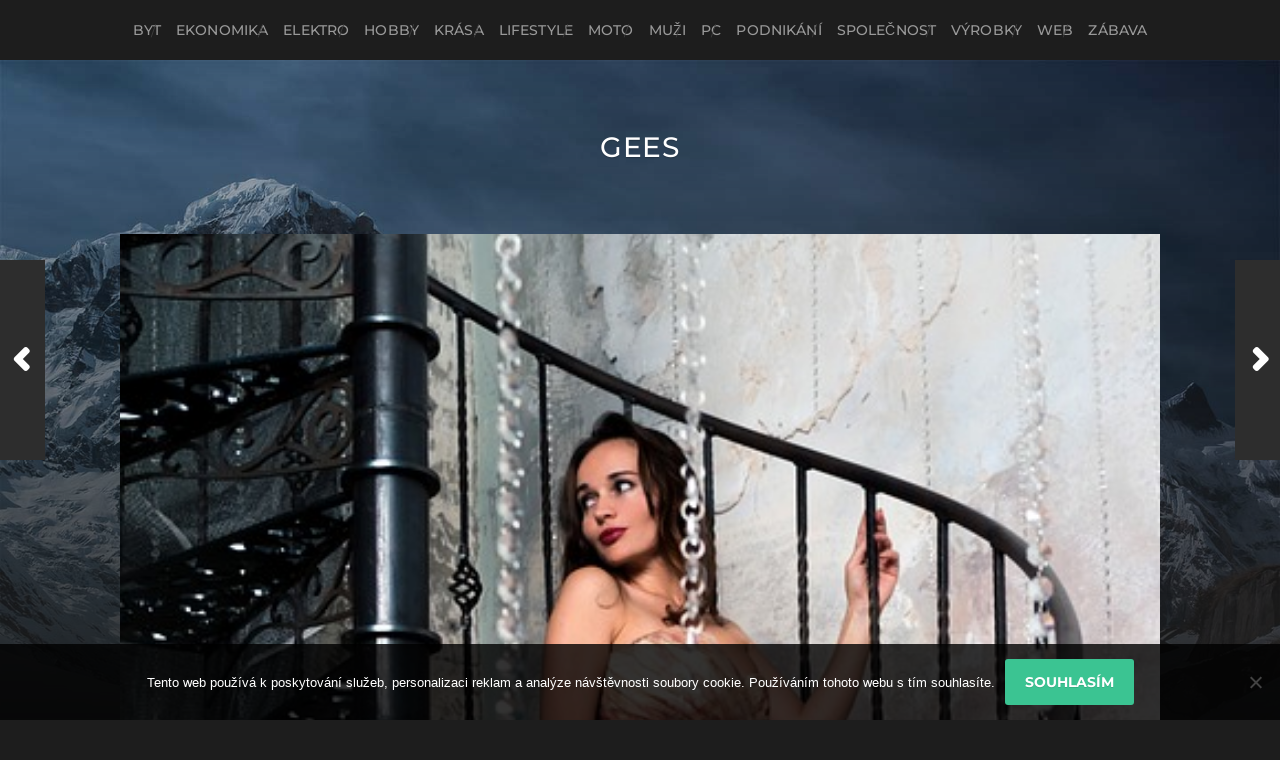

--- FILE ---
content_type: text/html; charset=UTF-8
request_url: https://www.gees.cz/pujcovna-satu-praha/
body_size: 10417
content:
<!DOCTYPE html>

<html class="no-js" lang="cs">

	<head profile="http://gmpg.org/xfn/11">
		
		<meta http-equiv="Content-Type" content="text/html; charset=UTF-8" />
		<meta name="viewport" content="width=device-width, initial-scale=1.0, maximum-scale=1.0, user-scalable=no" >
		 
		<meta name='robots' content='index, follow, max-image-preview:large, max-snippet:-1, max-video-preview:-1' />
<script>document.documentElement.className = document.documentElement.className.replace("no-js","js");</script>

	<!-- This site is optimized with the Yoast SEO plugin v26.8 - https://yoast.com/product/yoast-seo-wordpress/ -->
	<title>Půjčovna šatů Praha</title>
	<meta name="description" content="Čeká vás velký den? Svatba či maturitní ples a sháníte šaty? Neváhejte a zastavte se v salonu Zoryana Stekhnovych v Praze, kde vám šaty ušijí přímo na míru!" />
	<link rel="canonical" href="https://www.gees.cz/pujcovna-satu-praha/" />
	<meta property="og:locale" content="cs_CZ" />
	<meta property="og:type" content="article" />
	<meta property="og:title" content="Půjčovna šatů Praha" />
	<meta property="og:description" content="Čeká vás velký den? Svatba či maturitní ples a sháníte šaty? Neváhejte a zastavte se v salonu Zoryana Stekhnovych v Praze, kde vám šaty ušijí přímo na míru!" />
	<meta property="og:url" content="https://www.gees.cz/pujcovna-satu-praha/" />
	<meta property="og:site_name" content="Gees" />
	<meta property="article:published_time" content="2022-12-12T11:35:02+00:00" />
	<meta name="twitter:card" content="summary_large_image" />
	<meta name="twitter:label1" content="Napsal(a)" />
	<meta name="twitter:data1" content="" />
	<meta name="twitter:label2" content="Odhadovaná doba čtení" />
	<meta name="twitter:data2" content="2 minuty" />
	<!-- / Yoast SEO plugin. -->


<style id='wp-img-auto-sizes-contain-inline-css' type='text/css'>
img:is([sizes=auto i],[sizes^="auto," i]){contain-intrinsic-size:3000px 1500px}
/*# sourceURL=wp-img-auto-sizes-contain-inline-css */
</style>
<style id='wp-block-library-inline-css' type='text/css'>
:root{--wp-block-synced-color:#7a00df;--wp-block-synced-color--rgb:122,0,223;--wp-bound-block-color:var(--wp-block-synced-color);--wp-editor-canvas-background:#ddd;--wp-admin-theme-color:#007cba;--wp-admin-theme-color--rgb:0,124,186;--wp-admin-theme-color-darker-10:#006ba1;--wp-admin-theme-color-darker-10--rgb:0,107,160.5;--wp-admin-theme-color-darker-20:#005a87;--wp-admin-theme-color-darker-20--rgb:0,90,135;--wp-admin-border-width-focus:2px}@media (min-resolution:192dpi){:root{--wp-admin-border-width-focus:1.5px}}.wp-element-button{cursor:pointer}:root .has-very-light-gray-background-color{background-color:#eee}:root .has-very-dark-gray-background-color{background-color:#313131}:root .has-very-light-gray-color{color:#eee}:root .has-very-dark-gray-color{color:#313131}:root .has-vivid-green-cyan-to-vivid-cyan-blue-gradient-background{background:linear-gradient(135deg,#00d084,#0693e3)}:root .has-purple-crush-gradient-background{background:linear-gradient(135deg,#34e2e4,#4721fb 50%,#ab1dfe)}:root .has-hazy-dawn-gradient-background{background:linear-gradient(135deg,#faaca8,#dad0ec)}:root .has-subdued-olive-gradient-background{background:linear-gradient(135deg,#fafae1,#67a671)}:root .has-atomic-cream-gradient-background{background:linear-gradient(135deg,#fdd79a,#004a59)}:root .has-nightshade-gradient-background{background:linear-gradient(135deg,#330968,#31cdcf)}:root .has-midnight-gradient-background{background:linear-gradient(135deg,#020381,#2874fc)}:root{--wp--preset--font-size--normal:16px;--wp--preset--font-size--huge:42px}.has-regular-font-size{font-size:1em}.has-larger-font-size{font-size:2.625em}.has-normal-font-size{font-size:var(--wp--preset--font-size--normal)}.has-huge-font-size{font-size:var(--wp--preset--font-size--huge)}.has-text-align-center{text-align:center}.has-text-align-left{text-align:left}.has-text-align-right{text-align:right}.has-fit-text{white-space:nowrap!important}#end-resizable-editor-section{display:none}.aligncenter{clear:both}.items-justified-left{justify-content:flex-start}.items-justified-center{justify-content:center}.items-justified-right{justify-content:flex-end}.items-justified-space-between{justify-content:space-between}.screen-reader-text{border:0;clip-path:inset(50%);height:1px;margin:-1px;overflow:hidden;padding:0;position:absolute;width:1px;word-wrap:normal!important}.screen-reader-text:focus{background-color:#ddd;clip-path:none;color:#444;display:block;font-size:1em;height:auto;left:5px;line-height:normal;padding:15px 23px 14px;text-decoration:none;top:5px;width:auto;z-index:100000}html :where(.has-border-color){border-style:solid}html :where([style*=border-top-color]){border-top-style:solid}html :where([style*=border-right-color]){border-right-style:solid}html :where([style*=border-bottom-color]){border-bottom-style:solid}html :where([style*=border-left-color]){border-left-style:solid}html :where([style*=border-width]){border-style:solid}html :where([style*=border-top-width]){border-top-style:solid}html :where([style*=border-right-width]){border-right-style:solid}html :where([style*=border-bottom-width]){border-bottom-style:solid}html :where([style*=border-left-width]){border-left-style:solid}html :where(img[class*=wp-image-]){height:auto;max-width:100%}:where(figure){margin:0 0 1em}html :where(.is-position-sticky){--wp-admin--admin-bar--position-offset:var(--wp-admin--admin-bar--height,0px)}@media screen and (max-width:600px){html :where(.is-position-sticky){--wp-admin--admin-bar--position-offset:0px}}

/*# sourceURL=wp-block-library-inline-css */
</style><style id='global-styles-inline-css' type='text/css'>
:root{--wp--preset--aspect-ratio--square: 1;--wp--preset--aspect-ratio--4-3: 4/3;--wp--preset--aspect-ratio--3-4: 3/4;--wp--preset--aspect-ratio--3-2: 3/2;--wp--preset--aspect-ratio--2-3: 2/3;--wp--preset--aspect-ratio--16-9: 16/9;--wp--preset--aspect-ratio--9-16: 9/16;--wp--preset--color--black: #1d1d1d;--wp--preset--color--cyan-bluish-gray: #abb8c3;--wp--preset--color--white: #fff;--wp--preset--color--pale-pink: #f78da7;--wp--preset--color--vivid-red: #cf2e2e;--wp--preset--color--luminous-vivid-orange: #ff6900;--wp--preset--color--luminous-vivid-amber: #fcb900;--wp--preset--color--light-green-cyan: #7bdcb5;--wp--preset--color--vivid-green-cyan: #00d084;--wp--preset--color--pale-cyan-blue: #8ed1fc;--wp--preset--color--vivid-cyan-blue: #0693e3;--wp--preset--color--vivid-purple: #9b51e0;--wp--preset--color--accent: #3bc492;--wp--preset--color--dark-gray: #555;--wp--preset--color--light-gray: #757575;--wp--preset--gradient--vivid-cyan-blue-to-vivid-purple: linear-gradient(135deg,rgb(6,147,227) 0%,rgb(155,81,224) 100%);--wp--preset--gradient--light-green-cyan-to-vivid-green-cyan: linear-gradient(135deg,rgb(122,220,180) 0%,rgb(0,208,130) 100%);--wp--preset--gradient--luminous-vivid-amber-to-luminous-vivid-orange: linear-gradient(135deg,rgb(252,185,0) 0%,rgb(255,105,0) 100%);--wp--preset--gradient--luminous-vivid-orange-to-vivid-red: linear-gradient(135deg,rgb(255,105,0) 0%,rgb(207,46,46) 100%);--wp--preset--gradient--very-light-gray-to-cyan-bluish-gray: linear-gradient(135deg,rgb(238,238,238) 0%,rgb(169,184,195) 100%);--wp--preset--gradient--cool-to-warm-spectrum: linear-gradient(135deg,rgb(74,234,220) 0%,rgb(151,120,209) 20%,rgb(207,42,186) 40%,rgb(238,44,130) 60%,rgb(251,105,98) 80%,rgb(254,248,76) 100%);--wp--preset--gradient--blush-light-purple: linear-gradient(135deg,rgb(255,206,236) 0%,rgb(152,150,240) 100%);--wp--preset--gradient--blush-bordeaux: linear-gradient(135deg,rgb(254,205,165) 0%,rgb(254,45,45) 50%,rgb(107,0,62) 100%);--wp--preset--gradient--luminous-dusk: linear-gradient(135deg,rgb(255,203,112) 0%,rgb(199,81,192) 50%,rgb(65,88,208) 100%);--wp--preset--gradient--pale-ocean: linear-gradient(135deg,rgb(255,245,203) 0%,rgb(182,227,212) 50%,rgb(51,167,181) 100%);--wp--preset--gradient--electric-grass: linear-gradient(135deg,rgb(202,248,128) 0%,rgb(113,206,126) 100%);--wp--preset--gradient--midnight: linear-gradient(135deg,rgb(2,3,129) 0%,rgb(40,116,252) 100%);--wp--preset--font-size--small: 14px;--wp--preset--font-size--medium: 20px;--wp--preset--font-size--large: 21px;--wp--preset--font-size--x-large: 42px;--wp--preset--font-size--normal: 16px;--wp--preset--font-size--larger: 26px;--wp--preset--spacing--20: 0.44rem;--wp--preset--spacing--30: 0.67rem;--wp--preset--spacing--40: 1rem;--wp--preset--spacing--50: 1.5rem;--wp--preset--spacing--60: 2.25rem;--wp--preset--spacing--70: 3.38rem;--wp--preset--spacing--80: 5.06rem;--wp--preset--shadow--natural: 6px 6px 9px rgba(0, 0, 0, 0.2);--wp--preset--shadow--deep: 12px 12px 50px rgba(0, 0, 0, 0.4);--wp--preset--shadow--sharp: 6px 6px 0px rgba(0, 0, 0, 0.2);--wp--preset--shadow--outlined: 6px 6px 0px -3px rgb(255, 255, 255), 6px 6px rgb(0, 0, 0);--wp--preset--shadow--crisp: 6px 6px 0px rgb(0, 0, 0);}:where(.is-layout-flex){gap: 0.5em;}:where(.is-layout-grid){gap: 0.5em;}body .is-layout-flex{display: flex;}.is-layout-flex{flex-wrap: wrap;align-items: center;}.is-layout-flex > :is(*, div){margin: 0;}body .is-layout-grid{display: grid;}.is-layout-grid > :is(*, div){margin: 0;}:where(.wp-block-columns.is-layout-flex){gap: 2em;}:where(.wp-block-columns.is-layout-grid){gap: 2em;}:where(.wp-block-post-template.is-layout-flex){gap: 1.25em;}:where(.wp-block-post-template.is-layout-grid){gap: 1.25em;}.has-black-color{color: var(--wp--preset--color--black) !important;}.has-cyan-bluish-gray-color{color: var(--wp--preset--color--cyan-bluish-gray) !important;}.has-white-color{color: var(--wp--preset--color--white) !important;}.has-pale-pink-color{color: var(--wp--preset--color--pale-pink) !important;}.has-vivid-red-color{color: var(--wp--preset--color--vivid-red) !important;}.has-luminous-vivid-orange-color{color: var(--wp--preset--color--luminous-vivid-orange) !important;}.has-luminous-vivid-amber-color{color: var(--wp--preset--color--luminous-vivid-amber) !important;}.has-light-green-cyan-color{color: var(--wp--preset--color--light-green-cyan) !important;}.has-vivid-green-cyan-color{color: var(--wp--preset--color--vivid-green-cyan) !important;}.has-pale-cyan-blue-color{color: var(--wp--preset--color--pale-cyan-blue) !important;}.has-vivid-cyan-blue-color{color: var(--wp--preset--color--vivid-cyan-blue) !important;}.has-vivid-purple-color{color: var(--wp--preset--color--vivid-purple) !important;}.has-black-background-color{background-color: var(--wp--preset--color--black) !important;}.has-cyan-bluish-gray-background-color{background-color: var(--wp--preset--color--cyan-bluish-gray) !important;}.has-white-background-color{background-color: var(--wp--preset--color--white) !important;}.has-pale-pink-background-color{background-color: var(--wp--preset--color--pale-pink) !important;}.has-vivid-red-background-color{background-color: var(--wp--preset--color--vivid-red) !important;}.has-luminous-vivid-orange-background-color{background-color: var(--wp--preset--color--luminous-vivid-orange) !important;}.has-luminous-vivid-amber-background-color{background-color: var(--wp--preset--color--luminous-vivid-amber) !important;}.has-light-green-cyan-background-color{background-color: var(--wp--preset--color--light-green-cyan) !important;}.has-vivid-green-cyan-background-color{background-color: var(--wp--preset--color--vivid-green-cyan) !important;}.has-pale-cyan-blue-background-color{background-color: var(--wp--preset--color--pale-cyan-blue) !important;}.has-vivid-cyan-blue-background-color{background-color: var(--wp--preset--color--vivid-cyan-blue) !important;}.has-vivid-purple-background-color{background-color: var(--wp--preset--color--vivid-purple) !important;}.has-black-border-color{border-color: var(--wp--preset--color--black) !important;}.has-cyan-bluish-gray-border-color{border-color: var(--wp--preset--color--cyan-bluish-gray) !important;}.has-white-border-color{border-color: var(--wp--preset--color--white) !important;}.has-pale-pink-border-color{border-color: var(--wp--preset--color--pale-pink) !important;}.has-vivid-red-border-color{border-color: var(--wp--preset--color--vivid-red) !important;}.has-luminous-vivid-orange-border-color{border-color: var(--wp--preset--color--luminous-vivid-orange) !important;}.has-luminous-vivid-amber-border-color{border-color: var(--wp--preset--color--luminous-vivid-amber) !important;}.has-light-green-cyan-border-color{border-color: var(--wp--preset--color--light-green-cyan) !important;}.has-vivid-green-cyan-border-color{border-color: var(--wp--preset--color--vivid-green-cyan) !important;}.has-pale-cyan-blue-border-color{border-color: var(--wp--preset--color--pale-cyan-blue) !important;}.has-vivid-cyan-blue-border-color{border-color: var(--wp--preset--color--vivid-cyan-blue) !important;}.has-vivid-purple-border-color{border-color: var(--wp--preset--color--vivid-purple) !important;}.has-vivid-cyan-blue-to-vivid-purple-gradient-background{background: var(--wp--preset--gradient--vivid-cyan-blue-to-vivid-purple) !important;}.has-light-green-cyan-to-vivid-green-cyan-gradient-background{background: var(--wp--preset--gradient--light-green-cyan-to-vivid-green-cyan) !important;}.has-luminous-vivid-amber-to-luminous-vivid-orange-gradient-background{background: var(--wp--preset--gradient--luminous-vivid-amber-to-luminous-vivid-orange) !important;}.has-luminous-vivid-orange-to-vivid-red-gradient-background{background: var(--wp--preset--gradient--luminous-vivid-orange-to-vivid-red) !important;}.has-very-light-gray-to-cyan-bluish-gray-gradient-background{background: var(--wp--preset--gradient--very-light-gray-to-cyan-bluish-gray) !important;}.has-cool-to-warm-spectrum-gradient-background{background: var(--wp--preset--gradient--cool-to-warm-spectrum) !important;}.has-blush-light-purple-gradient-background{background: var(--wp--preset--gradient--blush-light-purple) !important;}.has-blush-bordeaux-gradient-background{background: var(--wp--preset--gradient--blush-bordeaux) !important;}.has-luminous-dusk-gradient-background{background: var(--wp--preset--gradient--luminous-dusk) !important;}.has-pale-ocean-gradient-background{background: var(--wp--preset--gradient--pale-ocean) !important;}.has-electric-grass-gradient-background{background: var(--wp--preset--gradient--electric-grass) !important;}.has-midnight-gradient-background{background: var(--wp--preset--gradient--midnight) !important;}.has-small-font-size{font-size: var(--wp--preset--font-size--small) !important;}.has-medium-font-size{font-size: var(--wp--preset--font-size--medium) !important;}.has-large-font-size{font-size: var(--wp--preset--font-size--large) !important;}.has-x-large-font-size{font-size: var(--wp--preset--font-size--x-large) !important;}
/*# sourceURL=global-styles-inline-css */
</style>

<style id='classic-theme-styles-inline-css' type='text/css'>
/*! This file is auto-generated */
.wp-block-button__link{color:#fff;background-color:#32373c;border-radius:9999px;box-shadow:none;text-decoration:none;padding:calc(.667em + 2px) calc(1.333em + 2px);font-size:1.125em}.wp-block-file__button{background:#32373c;color:#fff;text-decoration:none}
/*# sourceURL=/wp-includes/css/classic-themes.min.css */
</style>
<link rel='stylesheet' id='cookie-notice-front-css' href='https://www.gees.cz/wp-content/plugins/cookie-notice/css/front.min.css?ver=2.5.11' type='text/css' media='all' />
<link rel='stylesheet' id='kk-star-ratings-css' href='https://www.gees.cz/wp-content/plugins/kk-star-ratings/src/core/public/css/kk-star-ratings.min.css?ver=5.4.10.3' type='text/css' media='all' />
<link rel='stylesheet' id='hitchcock_google_fonts-css' href='https://www.gees.cz/wp-content/themes/hitchcock/assets/css/fonts.css?ver=6.9' type='text/css' media='all' />
<link rel='stylesheet' id='hitchcock_fontawesome-css' href='https://www.gees.cz/wp-content/themes/hitchcock/assets/fonts/font-awesome/css/font-awesome.css?ver=2.2.1' type='text/css' media='all' />
<link rel='stylesheet' id='hitchcock_style-css' href='https://www.gees.cz/wp-content/themes/hitchcock/style.css?ver=2.2.1' type='text/css' media='all' />
<script type="text/javascript" src="https://www.gees.cz/wp-includes/js/jquery/jquery.min.js?ver=3.7.1" id="jquery-core-js"></script>
<script type="text/javascript" src="https://www.gees.cz/wp-includes/js/jquery/jquery-migrate.min.js?ver=3.4.1" id="jquery-migrate-js"></script>
<script type="text/javascript" src="https://www.gees.cz/wp-content/themes/hitchcock/assets/js/flexslider.js?ver=2.2.1" id="hitchcock_flexslider-js"></script>
<script type="text/javascript" src="https://www.gees.cz/wp-content/themes/hitchcock/assets/js/doubletaptogo.js?ver=2.2.1" id="hitchcock_doubletaptogo-js"></script>
<script type="text/javascript" src="https://www.gees.cz/wp-content/themes/hitchcock/assets/js/global.js?ver=2.2.1" id="hitchcock_global-js"></script>
<link rel="alternate" type="application/ld+json" href="https://www.gees.cz/pujcovna-satu-praha/?format=application/ld+json" title="Structured Descriptor Document (JSON-LD format)"><script type="application/ld+json" data-source="DataFeed:WordPress" data-schema="705-post-Default">{"@context":"https:\/\/schema.org\/","@type":"Article","@id":"https:\/\/www.gees.cz\/pujcovna-satu-praha\/#Article","mainEntityOfPage":"https:\/\/www.gees.cz\/pujcovna-satu-praha\/","headline":"P\u016fj\u010dovna \u0161at\u016f Praha","name":"P\u016fj\u010dovna \u0161at\u016f Praha","description":"\u010cek\u00e1 v\u00e1s velk\u00fd den? Svatba \u010di maturitn\u00ed ples a sh\u00e1n\u00edte \u0161aty? Nev\u00e1hejte a zastavte se v salonu Zoryana Stekhnovych v Praze, kde v\u00e1m \u0161aty u\u0161ij\u00ed p\u0159\u00edmo na m\u00edru!","datePublished":"2022-12-12","dateModified":"2022-12-12","author":{"@type":"Person","@id":"https:\/\/www.gees.cz\/author\/#Person","name":"","url":"https:\/\/www.gees.cz\/author\/","identifier":1,"image":{"@type":"ImageObject","@id":"https:\/\/secure.gravatar.com\/avatar\/bbaa4e9a58aac4329fe0ade0f3fb816f09f0dc43c21f6e884dccfbc124b16b29?s=96&d=mm&r=g","url":"https:\/\/secure.gravatar.com\/avatar\/bbaa4e9a58aac4329fe0ade0f3fb816f09f0dc43c21f6e884dccfbc124b16b29?s=96&d=mm&r=g","height":96,"width":96}},"publisher":{"@type":"Organization","name":"gees.cz","logo":{"@type":"ImageObject","@id":"\/logo.png","url":"\/logo.png","width":600,"height":60}},"image":{"@type":"ImageObject","@id":"https:\/\/www.gees.cz\/wp-content\/uploads\/stairs-g45bcea75c_640.jpg","url":"https:\/\/www.gees.cz\/wp-content\/uploads\/stairs-g45bcea75c_640.jpg","height":0,"width":0},"url":"https:\/\/www.gees.cz\/pujcovna-satu-praha\/","about":["Podnik\u00e1n\u00ed"],"wordCount":432,"articleBody":"          \u010cek\u00e1 v\u00e1s svatba, maturitn\u00ed ples nebo jin\u00e1 d\u016fle\u017eit\u00e1 slavnost? Pot\u0159ebujete sehnat skv\u011ble padnouc\u00ed \u0161aty, se kter\u00fdmi je\u0161t\u011b nav\u00edc zaz\u00e1\u0159\u00edte? Pak zkuste jedin\u011b salon Zoryana Stekhnovych v Praze. Salon nab\u00edz\u00ed k zap\u016fj\u010den\u00ed plesov\u00fdch \u0161at\u016f v Praze i prodeji a naleznete zde velk\u00e9 mno\u017estv\u00ed st\u0159ih\u016f, barev a design\u016f, tak\u017ee si vybere ur\u010dit\u011b ka\u017ed\u00fd. Zoryana Stekhnovych je francouzsko-\u010desk\u00e1 n\u00e1vrh\u00e1\u0159ka, kter\u00e1 se sv\u00fdm teamem chce co nejl\u00e9pe vyhov\u011bt va\u0161im po\u017eadavk\u016fm a realizovat va\u0161e vysn\u011bn\u00e9 \u0161aty. Team se specializuje na \u0161it\u00ed \u0161at\u016f na m\u00edru a zab\u00fdv\u00e1 se p\u0159edev\u0161\u00edm detaily \u2013 nap\u0159\u00edklad ru\u010dn\u00ed v\u00fd\u0161ivky, kam\u00ednky a krajky. Pokud m\u00e1te p\u0159edstavu va\u0161ich dokonal\u00fdch \u0161at\u016f, nev\u00e1hejte a ozv\u011bte se, n\u00e1vrh\u00e1\u0159ka si s v\u00e1mi domluv\u00ed sch\u016fzku, kde proberete v\u0161e pot\u0159ebn\u00e9 pro to, aby se v\u00e1\u0161 sen stal skute\u010dnost\u00ed. Ne\u017e ale na sch\u016fzku p\u016fjdete, mus\u00edte m\u00edt plnou p\u0159edstavu va\u0161ich \u0161at\u016f \u2013 inspiraci. Jak\u00e9 by m\u011bly m\u00edt \u0161aty ruk\u00e1vy, jak by m\u011bly b\u00fdt \u0161aty dlouh\u00e9, detaily, l\u00e1tka, barva \u2013 to v\u0161echno byste na sch\u016fzku m\u011bli m\u00edt vymy\u0161len\u00e9 a p\u0159ipraven\u00e9. Jakmile s n\u00e1vrh\u00e1\u0159kou proberete n\u00e1pad \u0161at\u016f, tak n\u00e1vrh\u00e1\u0159ka u\u010din\u00ed n\u00e1vrh, kter\u00fd s v\u00e1mi n\u00e1sledn\u011b prokonzultuje a vysv\u011btl\u00ed. Aby byly \u0161aty p\u0159esn\u011b na m\u00edru a sed\u011bly, mus\u00ed se zm\u011b\u0159it rozm\u011bry va\u0161\u00ed postavy. N\u00e1sledn\u011b se team d\u00e1 do pr\u00e1ce a p\u0159\u00edpadn\u00e9 drobn\u00e9 zm\u011bny uprav\u00ed dodate\u010dn\u011b. Salon obsahuje t\u00e9\u017e v\u00fdprodejovou kolekci, kter\u00e1 obsahuje ji\u017e star\u0161\u00ed, av\u0161ak origin\u00e1ln\u00ed \u0161aty, kter\u00e9 si ur\u010dit\u011b najdou sv\u00e9ho majitele. Kolekci naleznete p\u0159\u00edmo na prodejn\u011b \u2013 v salonu. Svatebn\u00ed \u0161aty jsou \u010dasto o\u0159\u00ed\u0161ek, proto\u017ee nikde v \u017e\u00e1dn\u00e9m salonu nemaj\u00ed p\u0159esn\u011b ty podle na\u0161ich p\u0159edstav, v\u017edy jim bude n\u011bco chyb\u011bt. M\u016f\u017eete zav\u00edtat k Zoryana Stekhnovych, kde si vyberete svatebn\u00ed \u0161aty na v\u00e1\u0161 velk\u00fd den, kter\u00e9 se v\u00e1m nejv\u00edce l\u00edb\u00ed, a n\u00e1sledn\u011b je n\u00e1vrh\u00e1\u0159ka m\u016f\u017ee upravit, aby byly pro v\u00e1s dokonal\u00e9! Zkou\u0161en\u00ed \u0161at\u016f v salonu je zpoplatn\u011bno 300 K\u010d po dobu 60 minut. https:\/\/www.novinky.cz\/auto\/455812-nabiti-elektromobilu-za-par-minut-firmy-slibuji-ale-realita-je-jinde.html  Salon naleznete na adrese Na Mor\u00e1ni 1313, Praha 2, zast\u00e1vka Karlovo n\u00e1m\u011bst\u00ed (metro, linka B), nebo Palack\u00e9ho n\u00e1m\u011bst\u00ed \u010di Mor\u00e1\u0148 (tramvaj).                                                                                                                                                                                                                                                                                                                                                                                                  "}</script>
<script type="application/ld+json" data-source="DataFeed:WordPress" data-schema="Breadcrumb">{"@context":"https:\/\/schema.org\/","@type":"BreadcrumbList","itemListElement":[{"@type":"ListItem","position":1,"name":"P\u016fj\u010dovna \u0161at\u016f Praha","item":"https:\/\/www.gees.cz\/pujcovna-satu-praha\/#breadcrumbitem"}]}</script>
<link rel="icon" type="image/png" href="/wp-content/uploads/fbrfg/favicon-96x96.png" sizes="96x96" />
<link rel="icon" type="image/svg+xml" href="/wp-content/uploads/fbrfg/favicon.svg" />
<link rel="shortcut icon" href="/wp-content/uploads/fbrfg/favicon.ico" />
<link rel="apple-touch-icon" sizes="180x180" href="/wp-content/uploads/fbrfg/apple-touch-icon.png" />
<link rel="manifest" href="/wp-content/uploads/fbrfg/site.webmanifest" />		<style type="text/css" id="wp-custom-css">
			.main-menu > li + li {
	margin-left: 15px;
}
.header-search, .blog-description {
	display: none;
}
.post-inner {
	width: 100%;
}		</style>
			
	</head>
	
	<body class="wp-singular post-template-default single single-post postid-705 single-format-standard wp-theme-hitchcock cookies-not-set post single">

		
		<a class="skip-link button" href="#site-content">Přejít k obsahu</a>
		
		<div class="navigation">
			
			<div class="section-inner">
				
				<ul class="main-menu">
																		
					<li id="menu-item-586" class="menu-item menu-item-type-taxonomy menu-item-object-category menu-item-586"><a href="https://www.gees.cz/byt/">Byt</a></li>
<li id="menu-item-587" class="menu-item menu-item-type-taxonomy menu-item-object-category menu-item-587"><a href="https://www.gees.cz/ekonomika/">Ekonomika</a></li>
<li id="menu-item-588" class="menu-item menu-item-type-taxonomy menu-item-object-category menu-item-588"><a href="https://www.gees.cz/elektro/">Elektro</a></li>
<li id="menu-item-589" class="menu-item menu-item-type-taxonomy menu-item-object-category menu-item-589"><a href="https://www.gees.cz/hobby/">Hobby</a></li>
<li id="menu-item-590" class="menu-item menu-item-type-taxonomy menu-item-object-category menu-item-590"><a href="https://www.gees.cz/krasa/">Krása</a></li>
<li id="menu-item-591" class="menu-item menu-item-type-taxonomy menu-item-object-category menu-item-591"><a href="https://www.gees.cz/lifestyle/">Lifestyle</a></li>
<li id="menu-item-592" class="menu-item menu-item-type-taxonomy menu-item-object-category menu-item-592"><a href="https://www.gees.cz/moto/">Moto</a></li>
<li id="menu-item-593" class="menu-item menu-item-type-taxonomy menu-item-object-category menu-item-593"><a href="https://www.gees.cz/muzi/">Muži</a></li>
<li id="menu-item-594" class="menu-item menu-item-type-taxonomy menu-item-object-category menu-item-594"><a href="https://www.gees.cz/pc/">PC</a></li>
<li id="menu-item-595" class="menu-item menu-item-type-taxonomy menu-item-object-category current-post-ancestor current-menu-parent current-post-parent menu-item-595"><a href="https://www.gees.cz/podnikani/">Podnikání</a></li>
<li id="menu-item-596" class="menu-item menu-item-type-taxonomy menu-item-object-category menu-item-596"><a href="https://www.gees.cz/spolecnost/">Společnost</a></li>
<li id="menu-item-597" class="menu-item menu-item-type-taxonomy menu-item-object-category menu-item-597"><a href="https://www.gees.cz/vyrobky/">Výrobky</a></li>
<li id="menu-item-598" class="menu-item menu-item-type-taxonomy menu-item-object-category menu-item-598"><a href="https://www.gees.cz/web/">Web</a></li>
<li id="menu-item-599" class="menu-item menu-item-type-taxonomy menu-item-object-category menu-item-599"><a href="https://www.gees.cz/zabava/">Zábava</a></li>
					
					<li class="header-search">
						
<form method="get" class="search-form" id="search-form-697e8dfb373d1" action="https://www.gees.cz/">
	<input type="search" class="search-field" placeholder="Vyhledávací formulář" name="s" id="search-field-697e8dfb373d7" /> 
	<button type="submit" class="search-button">
		<span class="screen-reader-text">Vyhledávání</span>
		<div class="fa fw fa-search"></div>
	</button>
</form>					</li>
					
				</ul>
				
			</div><!-- .section-inner -->
			
			<button type="button" class="nav-toggle">
					
				<div class="bars">
					<div class="bar"></div>
					<div class="bar"></div>
					<div class="bar"></div>
				</div>
				
			</button><!-- .nav-toggle -->
			
			<div class="mobile-navigation">
			
				<ul class="mobile-menu">
																			
					<li class="menu-item menu-item-type-taxonomy menu-item-object-category menu-item-586"><a href="https://www.gees.cz/byt/">Byt</a></li>
<li class="menu-item menu-item-type-taxonomy menu-item-object-category menu-item-587"><a href="https://www.gees.cz/ekonomika/">Ekonomika</a></li>
<li class="menu-item menu-item-type-taxonomy menu-item-object-category menu-item-588"><a href="https://www.gees.cz/elektro/">Elektro</a></li>
<li class="menu-item menu-item-type-taxonomy menu-item-object-category menu-item-589"><a href="https://www.gees.cz/hobby/">Hobby</a></li>
<li class="menu-item menu-item-type-taxonomy menu-item-object-category menu-item-590"><a href="https://www.gees.cz/krasa/">Krása</a></li>
<li class="menu-item menu-item-type-taxonomy menu-item-object-category menu-item-591"><a href="https://www.gees.cz/lifestyle/">Lifestyle</a></li>
<li class="menu-item menu-item-type-taxonomy menu-item-object-category menu-item-592"><a href="https://www.gees.cz/moto/">Moto</a></li>
<li class="menu-item menu-item-type-taxonomy menu-item-object-category menu-item-593"><a href="https://www.gees.cz/muzi/">Muži</a></li>
<li class="menu-item menu-item-type-taxonomy menu-item-object-category menu-item-594"><a href="https://www.gees.cz/pc/">PC</a></li>
<li class="menu-item menu-item-type-taxonomy menu-item-object-category current-post-ancestor current-menu-parent current-post-parent menu-item-595"><a href="https://www.gees.cz/podnikani/">Podnikání</a></li>
<li class="menu-item menu-item-type-taxonomy menu-item-object-category menu-item-596"><a href="https://www.gees.cz/spolecnost/">Společnost</a></li>
<li class="menu-item menu-item-type-taxonomy menu-item-object-category menu-item-597"><a href="https://www.gees.cz/vyrobky/">Výrobky</a></li>
<li class="menu-item menu-item-type-taxonomy menu-item-object-category menu-item-598"><a href="https://www.gees.cz/web/">Web</a></li>
<li class="menu-item menu-item-type-taxonomy menu-item-object-category menu-item-599"><a href="https://www.gees.cz/zabava/">Zábava</a></li>
					
				</ul>
				
				
<form method="get" class="search-form" id="search-form-697e8dfb4427e" action="https://www.gees.cz/">
	<input type="search" class="search-field" placeholder="Vyhledávací formulář" name="s" id="search-field-697e8dfb44283" /> 
	<button type="submit" class="search-button">
		<span class="screen-reader-text">Vyhledávání</span>
		<div class="fa fw fa-search"></div>
	</button>
</form>			
			</div><!-- .mobile-navigation -->
			
		</div><!-- .navigation -->

				
		<div class="header-image" style="background-image: url( https://www.gees.cz/wp-content/themes/hitchcock/assets/images/bg.jpg );"></div>
	
		<div class="header section-inner">
		
				
			<div class="blog-title">
									<a href="https://www.gees.cz" rel="home">Gees</a>
							</div>
			
							<div class="blog-description"><p>Peníze mají tu nešťastnou vlastnost, že se postupem času vlivem inflace znehodnocují. A proto je třeba je investovat, aby se s pomocí úroků ztráty kompenzovaly.</p>
</div>
						
						
		</div><!-- .header -->

		<main id="site-content">
		<div class="content section-inner">
		
			<div id="post-705" class="single single-post post-705 post type-post status-publish format-standard has-post-thumbnail hentry category-podnikani">
				
				<div class="post-container">
					
													
							<figure class="featured-media">
								<img width="1" height="1" src="https://www.gees.cz/wp-content/uploads/stairs-g45bcea75c_640.jpg" class="attachment-post-image size-post-image wp-post-image" alt="" decoding="async" />							</figure><!-- .featured-media -->
								
												
										
					<div class="post-header">

												
							<p class="post-date">12. 12. 2022</p>

												
						<h1 class="post-title">Půjčovna šatů Praha</h1>						
					</div>
					
					<div class="post-inner">
							
						<div class="post-content entry-content">
							<p><!DOCTYPE html PUBLIC "-//W3C//DTD HTML 4.0 Transitional//EN" "http://www.w3.org/TR/REC-html40/loose.dtd"><br />
<html><head><meta http-equiv="Content-Type" content="text/html; charset=UTF-8">  <meta http-equiv="Content-Type" content="text/html; charset=UTF-8"> <meta http-equiv="Content-Type" content="text/html; charset=UTF-8"> <meta http-equiv="Content-Type" content="text/html; charset=UTF-8"> <meta http-equiv="Content-Type" content="text/html; charset=UTF-8"> <meta http-equiv="Content-Type" content="text/html; charset=UTF-8"> <meta http-equiv="Content-Type" content="text/html; charset=UTF-8">  </head><body> </p>
<p><span><span><span>Čeká vás svatba, maturitní ples nebo jiná důležitá slavnost? Potřebujete sehnat skvěle padnoucí šaty, se kterými ještě navíc zazáříte? Pak zkuste jedině salon Zoryana Stekhnovych v Praze. Salon nabízí k <a href="https://www.svatebni-saty-spolecenske-plesove.cz/plesove-saty-na-miru-i-to-je-v-praze-mozne" target="_blank">zapůjčení plesových šatů v Praze</a> i prodeji a naleznete zde velké množství střihů, barev a designů, takže si vybere určitě každý. Zoryana Stekhnovych je francouzsko-česká návrhářka, která se svým teamem chce co nejlépe vyhovět vašim požadavkům a realizovat vaše vysněné šaty. Team se specializuje na šití šatů na míru a zabývá se především detaily – například ruční výšivky, kamínky a krajky. </span></span></span></p>
<p><img decoding="async" alt="plesové šaty" data-rich-file-id="144370" src="https://gees.cz/wp-content/uploads/stairs-g45bcea75c_640.jpg"></p>
<p><span><span><span>P</span></span></span><span><span><span>okud máte představu vašich dokonalých šatů, neváhejte a ozvěte se, návrhářka si s vámi domluví schůzku, kde proberete vše potřebné pro to, aby se váš sen stal skutečností. Než ale na schůzku půjdete, musíte mít plnou představu vašich šatů – inspiraci. Jaké by měly mít šaty rukávy, jak by měly být šaty dlouhé, detaily, látka, barva – to všechno byste na schůzku měli mít vymyšlené a připravené. Jakmile s návrhářkou proberete nápad šatů, tak návrhářka učiní návrh, který s vámi následně prokonzultuje a vysvětlí. Aby byly šaty přesně na míru a seděly, musí se změřit rozměry vaší postavy. Následně se team dá do práce a případné drobné změny upraví dodatečně.</span></span></span></p>
<p><img decoding="async" alt="svatební šaty" data-rich-file-id="144371" src="https://gees.cz/wp-content/uploads/%C5%A1aty_10_2.jpg"></p>
<p><span><span><span> Salon obsahuje též výprodejovou kolekci, která obsahuje již starší, avšak originální šaty, které si určitě najdou svého majitele. Kolekci naleznete přímo na prodejně – v salonu. Svatební šaty jsou často oříšek, protože nikde v žádném salonu nemají přesně ty podle našich představ, vždy jim bude něco chybět. Můžete zavítat k Zoryana Stekhnovych, kde si vyberete svatební šaty na váš velký den, které se vám nejvíce líbí, a následně je návrhářka může upravit, aby byly pro vás dokonalé! Zkoušení šatů v salonu je zpoplatněno 300 Kč po dobu 60 minut. <a href="https://www.novinky.cz/auto/455812-nabiti-elektromobilu-za-par-minut-firmy-slibuji-ale-realita-je-jinde.html" title="https://www.novinky.cz/auto/455812-nabiti-elektromobilu-za-par-minut-firmy-slibuji-ale-realita-je-jinde.html">https://www.novinky.cz/auto/455812-nabiti-elektromobilu-za-par-minut-firmy-slibuji-ale-realita-je-jinde.html</a>  Salon naleznete na adrese Na Moráni 1313, Praha 2, zastávka Karlovo náměstí (metro, linka B), nebo Palackého náměstí či Moráň (tramvaj).</span></span></span></p>
<p>  </body></html></p>


<div class="kk-star-ratings kksr-auto kksr-align-left kksr-valign-bottom"
    data-payload='{&quot;align&quot;:&quot;left&quot;,&quot;id&quot;:&quot;705&quot;,&quot;slug&quot;:&quot;default&quot;,&quot;valign&quot;:&quot;bottom&quot;,&quot;ignore&quot;:&quot;&quot;,&quot;reference&quot;:&quot;auto&quot;,&quot;class&quot;:&quot;&quot;,&quot;count&quot;:&quot;0&quot;,&quot;legendonly&quot;:&quot;&quot;,&quot;readonly&quot;:&quot;&quot;,&quot;score&quot;:&quot;0&quot;,&quot;starsonly&quot;:&quot;&quot;,&quot;best&quot;:&quot;5&quot;,&quot;gap&quot;:&quot;5&quot;,&quot;greet&quot;:&quot;&quot;,&quot;legend&quot;:&quot;0\/5 - (0 votes)&quot;,&quot;size&quot;:&quot;20&quot;,&quot;title&quot;:&quot;Půjčovna šatů Praha&quot;,&quot;width&quot;:&quot;0&quot;,&quot;_legend&quot;:&quot;{score}\/{best} - ({count} {votes})&quot;,&quot;font_factor&quot;:&quot;1.25&quot;}'>
            
<div class="kksr-stars">
    
<div class="kksr-stars-inactive">
            <div class="kksr-star" data-star="1" style="padding-right: 5px">
            

<div class="kksr-icon" style="width: 20px; height: 20px;"></div>
        </div>
            <div class="kksr-star" data-star="2" style="padding-right: 5px">
            

<div class="kksr-icon" style="width: 20px; height: 20px;"></div>
        </div>
            <div class="kksr-star" data-star="3" style="padding-right: 5px">
            

<div class="kksr-icon" style="width: 20px; height: 20px;"></div>
        </div>
            <div class="kksr-star" data-star="4" style="padding-right: 5px">
            

<div class="kksr-icon" style="width: 20px; height: 20px;"></div>
        </div>
            <div class="kksr-star" data-star="5" style="padding-right: 5px">
            

<div class="kksr-icon" style="width: 20px; height: 20px;"></div>
        </div>
    </div>
    
<div class="kksr-stars-active" style="width: 0px;">
            <div class="kksr-star" style="padding-right: 5px">
            

<div class="kksr-icon" style="width: 20px; height: 20px;"></div>
        </div>
            <div class="kksr-star" style="padding-right: 5px">
            

<div class="kksr-icon" style="width: 20px; height: 20px;"></div>
        </div>
            <div class="kksr-star" style="padding-right: 5px">
            

<div class="kksr-icon" style="width: 20px; height: 20px;"></div>
        </div>
            <div class="kksr-star" style="padding-right: 5px">
            

<div class="kksr-icon" style="width: 20px; height: 20px;"></div>
        </div>
            <div class="kksr-star" style="padding-right: 5px">
            

<div class="kksr-icon" style="width: 20px; height: 20px;"></div>
        </div>
    </div>
</div>
                

<div class="kksr-legend" style="font-size: 16px;">
            <span class="kksr-muted"></span>
    </div>
    </div>
						</div><!-- .post-content -->
						
						
												
							<div class="post-meta">
						
																	<p class="categories">
										V <a href="https://www.gees.cz/podnikani/" rel="category tag">Podnikání</a>									</p>
																
																
											
							</div><!-- .post-meta -->
						
							<div class="post-navigation group">
								
																	
									<a class="post-nav-prev" href="https://www.gees.cz/nezanedbavejte-revize-a-cisteni-rozvodu-vzduchotechniky/">					
										<p>Příští<span class="hide"> u příspěvku</span></p>
										<span class="fa fw fa-angle-right"></span>
									</a>
							
																	
									<a class="post-nav-next" href="https://www.gees.cz/vyklizeni-je-emocne-narocne/">
										<span class="fa fw fa-angle-left"></span>
										<p>Předešlý<span class="hide"> u příspěvku</span></p>
									</a>
															
							</div><!-- .post-navigation -->

												
					</div><!-- .post-inner -->
					
									
				</div><!-- .post-container -->
				
			</div><!-- .post -->
			
		</div><!-- .content -->
		
				
		<div class="related-posts posts section-inner group">
					
			
<a href="https://www.gees.cz/dve-cesty-a-jeden-cil/" id="post-988" class="post post-988 type-post status-publish format-standard has-post-thumbnail hentry category-podnikani" style="background-image: url( https://www.gees.cz/wp-content/uploads/phone-292994_1920_1.jpg );">

	<div class="post-overlay">
		
				
		<div class="archive-post-header">
		
		    <p class="archive-post-date">13. 1. 2026</p>
							
		    		    	<h2 class="archive-post-title">Dvě cesty a jeden cíl</h2>
		    	    
		</div>

	</div>
	
</a><!-- .post -->
<a href="https://www.gees.cz/sbohem-tuky-vitejte-svaly-jak-byt-zdravejsi/" id="post-947" class="post post-947 type-post status-publish format-standard has-post-thumbnail hentry category-podnikani" style="background-image: url( https://www.gees.cz/wp-content/uploads/woman-2250970_1280_3.jpg );">

	<div class="post-overlay">
		
				
		<div class="archive-post-header">
		
		    <p class="archive-post-date">14. 10. 2025</p>
							
		    		    	<h2 class="archive-post-title">Sbohem tuky, vítejte svaly &#8211; Jak být zdravější?</h2>
		    	    
		</div>

	</div>
	
</a><!-- .post -->
<a href="https://www.gees.cz/when-someone-wants-to-shoot/" id="post-922" class="post post-922 type-post status-publish format-standard has-post-thumbnail hentry category-podnikani" style="background-image: url( https://www.gees.cz/wp-content/uploads/zz_10_10_10_3.jpg );">

	<div class="post-overlay">
		
				
		<div class="archive-post-header">
		
		    <p class="archive-post-date">3. 9. 2025</p>
							
		    		    	<h2 class="archive-post-title">When someone wants to shoot</h2>
		    	    
		</div>

	</div>
	
</a><!-- .post -->
		</div><!-- .related-posts --> 

				
		</main><!-- #site-content -->

		
		<div class="credits section-inner">
			<p>&copy; 2026 <a href="https://www.gees.cz">Gees</a></p>
			<p class="theme-by">Šablona od <a href="https://andersnoren.se">Anders Nor&eacute;n</a></p>
		</div><!-- .credits -->

		<script type="speculationrules">
{"prefetch":[{"source":"document","where":{"and":[{"href_matches":"/*"},{"not":{"href_matches":["/wp-*.php","/wp-admin/*","/wp-content/uploads/*","/wp-content/*","/wp-content/plugins/*","/wp-content/themes/hitchcock/*","/*\\?(.+)"]}},{"not":{"selector_matches":"a[rel~=\"nofollow\"]"}},{"not":{"selector_matches":".no-prefetch, .no-prefetch a"}}]},"eagerness":"conservative"}]}
</script>
<script type="text/javascript" id="cookie-notice-front-js-before">
/* <![CDATA[ */
var cnArgs = {"ajaxUrl":"https:\/\/www.gees.cz\/wp-admin\/admin-ajax.php","nonce":"fcab7e1703","hideEffect":"fade","position":"bottom","onScroll":true,"onScrollOffset":250,"onClick":false,"cookieName":"cookie_notice_accepted","cookieTime":2592000,"cookieTimeRejected":2592000,"globalCookie":false,"redirection":false,"cache":true,"revokeCookies":false,"revokeCookiesOpt":"automatic"};

//# sourceURL=cookie-notice-front-js-before
/* ]]> */
</script>
<script type="text/javascript" src="https://www.gees.cz/wp-content/plugins/cookie-notice/js/front.min.js?ver=2.5.11" id="cookie-notice-front-js"></script>
<script type="text/javascript" id="kk-star-ratings-js-extra">
/* <![CDATA[ */
var kk_star_ratings = {"action":"kk-star-ratings","endpoint":"https://www.gees.cz/wp-admin/admin-ajax.php","nonce":"c2ada03211"};
//# sourceURL=kk-star-ratings-js-extra
/* ]]> */
</script>
<script type="text/javascript" src="https://www.gees.cz/wp-content/plugins/kk-star-ratings/src/core/public/js/kk-star-ratings.min.js?ver=5.4.10.3" id="kk-star-ratings-js"></script>

		<!-- Cookie Notice plugin v2.5.11 by Hu-manity.co https://hu-manity.co/ -->
		<div id="cookie-notice" role="dialog" class="cookie-notice-hidden cookie-revoke-hidden cn-position-bottom" aria-label="Cookie Notice" style="background-color: rgba(0,0,0,0.8);"><div class="cookie-notice-container" style="color: #fff"><span id="cn-notice-text" class="cn-text-container">Tento web používá k poskytování služeb, personalizaci reklam a analýze návštěvnosti soubory cookie. Používáním tohoto webu s tím souhlasíte.</span><span id="cn-notice-buttons" class="cn-buttons-container"><button id="cn-accept-cookie" data-cookie-set="accept" class="cn-set-cookie cn-button cn-button-custom button" aria-label="Souhlasím">Souhlasím</button></span><button type="button" id="cn-close-notice" data-cookie-set="accept" class="cn-close-icon" aria-label="No"></button></div>
			
		</div>
		<!-- / Cookie Notice plugin -->
	</body>
	
</html>